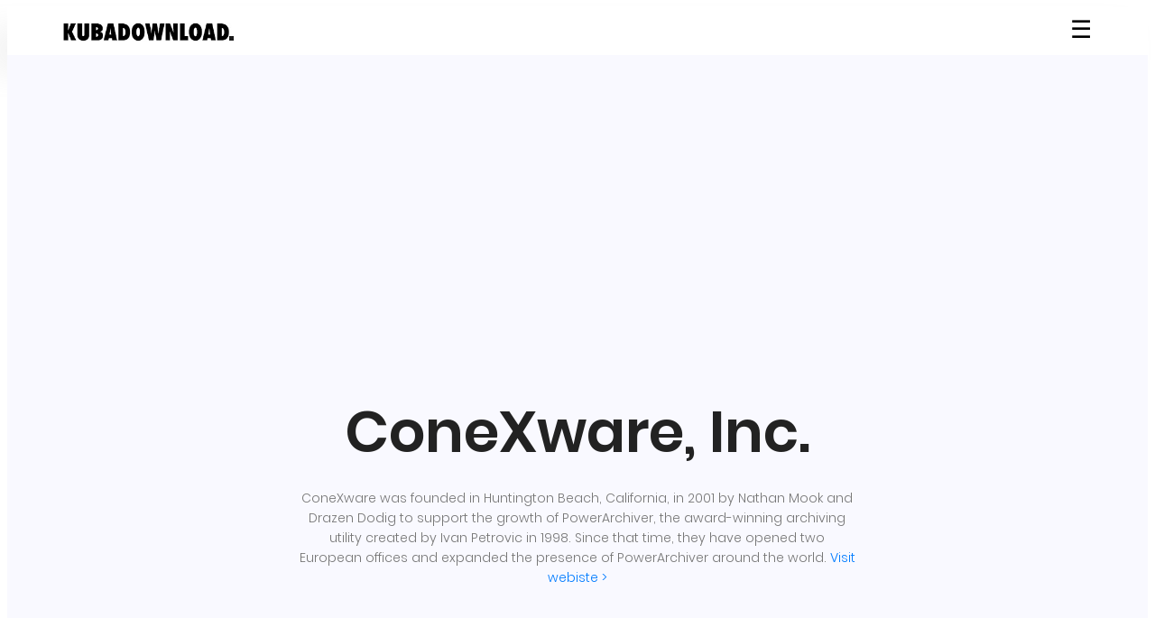

--- FILE ---
content_type: text/html; charset=utf-8
request_url: https://kubadownload.com/developer/conexware-inc
body_size: 19520
content:
<!DOCTYPE html><html lang=en class=no-js><head><link rel=canonical href=https://kubadownload.com/developer/conexware-inc><title>ConeXware, Inc. - iOS & Jailbreak News, Tweaks, Apps | download hub</title><meta http-equiv=Content-Type content="text/html; charset=utf-8"><meta name=robots content="noindex, follow"><meta name=viewport content="width=device-width, initial-scale=1, shrink-to-fit=no"><meta name=description content="ConeXware was founded in Huntington Beach, California, in 2001 by Nathan Mook and Drazen Dodig to support the growth of PowerArchiver, the award-winning archiving utility created by Ivan Petrovic in 1998. Since that time, they have opened two European offices and expanded the presence of PowerArchiver around the world."><meta name=apple-mobile-web-app-capable content=yes><script data-ad-client=ca-pub-3780848847510086 async src=https://pagead2.googlesyndication.com/pagead/js/adsbygoogle.js></script><link rel=apple-touch-icon sizes=144x144 href=/apple-icon-144x144.png><link rel=apple-touch-icon sizes=152x152 href=/apple-icon-152x152.png><link rel=apple-touch-icon sizes=180x180 href=/apple-icon-180x180.png><link rel=icon type=image/png sizes=192x192 href=/android-icon-192x192.png><link rel=icon type=image/png sizes=32x32 href=/favicon-32x32.png><link rel=icon type=image/png sizes=16x16 href=/favicon-16x16.png><link rel=manifest href=/manifest.json><meta name=msapplication-TileColor content=#ffffff><meta name=msapplication-TileImage content=/ms-icon-144x144.png><meta name=theme-color content=#ffffff><link rel=preload as=font type=font/woff2 crossorigin=anonymous href=https://kubadownload.com/site/templates/font/icomoon.ttf?7ss0gv><link rel=dns-prefetch href=https://fonts.gstatic.com><link rel=preconnect href=https://fonts.gstatic.com crossorigin=anonymous><link rel=preload href="https://fonts.googleapis.com/css?family=Poppins:100,200,400,300,500,600,700&display=swap" as=font type=font/woff2 crossorigin>			  <style>@font-face{font-family:'Poppins';font-style:normal;font-weight:100;font-display:swap;src:local('Poppins Thin'),local('Poppins-Thin'),url(https://fonts.gstatic.com/s/poppins/v9/pxiGyp8kv8JHgFVrLPTucXtAOvWDSHFF.woff2) format('woff2');unicode-range:U+0900-097F,U+1CD0-1CF6,U+1CF8-1CF9,U+200C-200D,U+20A8,U+20B9,U+25CC,U+A830-A839,U+A8E0-A8FB}@font-face{font-family:'Poppins';font-style:normal;font-weight:100;font-display:swap;src:local('Poppins Thin'),local('Poppins-Thin'),url(https://fonts.gstatic.com/s/poppins/v9/pxiGyp8kv8JHgFVrLPTufntAOvWDSHFF.woff2) format('woff2');unicode-range:U+0100-024F,U+0259,U+1E00-1EFF,U+2020,U+20A0-20AB,U+20AD-20CF,U+2113,U+2C60-2C7F,U+A720-A7FF}@font-face{font-family:'Poppins';font-style:normal;font-weight:100;font-display:swap;src:local('Poppins Thin'),local('Poppins-Thin'),url(https://fonts.gstatic.com/s/poppins/v9/pxiGyp8kv8JHgFVrLPTucHtAOvWDSA.woff2) format('woff2');unicode-range:U+0000-00FF,U+0131,U+0152-0153,U+02BB-02BC,U+02C6,U+02DA,U+02DC,U+2000-206F,U+2074,U+20AC,U+2122,U+2191,U+2193,U+2212,U+2215,U+FEFF,U+FFFD}@font-face{font-family:'Poppins';font-style:normal;font-weight:200;font-display:swap;src:local('Poppins ExtraLight'),local('Poppins-ExtraLight'),url(https://fonts.gstatic.com/s/poppins/v9/pxiByp8kv8JHgFVrLFj_Z11lFd2JQEl8qw.woff2) format('woff2');unicode-range:U+0900-097F,U+1CD0-1CF6,U+1CF8-1CF9,U+200C-200D,U+20A8,U+20B9,U+25CC,U+A830-A839,U+A8E0-A8FB}@font-face{font-family:'Poppins';font-style:normal;font-weight:200;font-display:swap;src:local('Poppins ExtraLight'),local('Poppins-ExtraLight'),url(https://fonts.gstatic.com/s/poppins/v9/pxiByp8kv8JHgFVrLFj_Z1JlFd2JQEl8qw.woff2) format('woff2');unicode-range:U+0100-024F,U+0259,U+1E00-1EFF,U+2020,U+20A0-20AB,U+20AD-20CF,U+2113,U+2C60-2C7F,U+A720-A7FF}@font-face{font-family:'Poppins';font-style:normal;font-weight:200;font-display:swap;src:local('Poppins ExtraLight'),local('Poppins-ExtraLight'),url(https://fonts.gstatic.com/s/poppins/v9/pxiByp8kv8JHgFVrLFj_Z1xlFd2JQEk.woff2) format('woff2');unicode-range:U+0000-00FF,U+0131,U+0152-0153,U+02BB-02BC,U+02C6,U+02DA,U+02DC,U+2000-206F,U+2074,U+20AC,U+2122,U+2191,U+2193,U+2212,U+2215,U+FEFF,U+FFFD}@font-face{font-family:'Poppins';font-style:normal;font-weight:300;font-display:swap;src:local('Poppins Light'),local('Poppins-Light'),url(https://fonts.gstatic.com/s/poppins/v9/pxiByp8kv8JHgFVrLDz8Z11lFd2JQEl8qw.woff2) format('woff2');unicode-range:U+0900-097F,U+1CD0-1CF6,U+1CF8-1CF9,U+200C-200D,U+20A8,U+20B9,U+25CC,U+A830-A839,U+A8E0-A8FB}@font-face{font-family:'Poppins';font-style:normal;font-weight:300;font-display:swap;src:local('Poppins Light'),local('Poppins-Light'),url(https://fonts.gstatic.com/s/poppins/v9/pxiByp8kv8JHgFVrLDz8Z1JlFd2JQEl8qw.woff2) format('woff2');unicode-range:U+0100-024F,U+0259,U+1E00-1EFF,U+2020,U+20A0-20AB,U+20AD-20CF,U+2113,U+2C60-2C7F,U+A720-A7FF}@font-face{font-family:'Poppins';font-style:normal;font-weight:300;font-display:swap;src:local('Poppins Light'),local('Poppins-Light'),url(https://fonts.gstatic.com/s/poppins/v9/pxiByp8kv8JHgFVrLDz8Z1xlFd2JQEk.woff2) format('woff2');unicode-range:U+0000-00FF,U+0131,U+0152-0153,U+02BB-02BC,U+02C6,U+02DA,U+02DC,U+2000-206F,U+2074,U+20AC,U+2122,U+2191,U+2193,U+2212,U+2215,U+FEFF,U+FFFD}@font-face{font-family:'Poppins';font-style:normal;font-weight:400;font-display:swap;src:local('Poppins Regular'),local('Poppins-Regular'),url(https://fonts.gstatic.com/s/poppins/v9/pxiEyp8kv8JHgFVrJJbecnFHGPezSQ.woff2) format('woff2');unicode-range:U+0900-097F,U+1CD0-1CF6,U+1CF8-1CF9,U+200C-200D,U+20A8,U+20B9,U+25CC,U+A830-A839,U+A8E0-A8FB}@font-face{font-family:'Poppins';font-style:normal;font-weight:400;font-display:swap;src:local('Poppins Regular'),local('Poppins-Regular'),url(https://fonts.gstatic.com/s/poppins/v9/pxiEyp8kv8JHgFVrJJnecnFHGPezSQ.woff2) format('woff2');unicode-range:U+0100-024F,U+0259,U+1E00-1EFF,U+2020,U+20A0-20AB,U+20AD-20CF,U+2113,U+2C60-2C7F,U+A720-A7FF}@font-face{font-family:'Poppins';font-style:normal;font-weight:400;font-display:swap;src:local('Poppins Regular'),local('Poppins-Regular'),url(https://fonts.gstatic.com/s/poppins/v9/pxiEyp8kv8JHgFVrJJfecnFHGPc.woff2) format('woff2');unicode-range:U+0000-00FF,U+0131,U+0152-0153,U+02BB-02BC,U+02C6,U+02DA,U+02DC,U+2000-206F,U+2074,U+20AC,U+2122,U+2191,U+2193,U+2212,U+2215,U+FEFF,U+FFFD}@font-face{font-family:'Poppins';font-style:normal;font-weight:500;font-display:swap;src:local('Poppins Medium'),local('Poppins-Medium'),url(https://fonts.gstatic.com/s/poppins/v9/pxiByp8kv8JHgFVrLGT9Z11lFd2JQEl8qw.woff2) format('woff2');unicode-range:U+0900-097F,U+1CD0-1CF6,U+1CF8-1CF9,U+200C-200D,U+20A8,U+20B9,U+25CC,U+A830-A839,U+A8E0-A8FB}@font-face{font-family:'Poppins';font-style:normal;font-weight:500;font-display:swap;src:local('Poppins Medium'),local('Poppins-Medium'),url(https://fonts.gstatic.com/s/poppins/v9/pxiByp8kv8JHgFVrLGT9Z1JlFd2JQEl8qw.woff2) format('woff2');unicode-range:U+0100-024F,U+0259,U+1E00-1EFF,U+2020,U+20A0-20AB,U+20AD-20CF,U+2113,U+2C60-2C7F,U+A720-A7FF}@font-face{font-family:'Poppins';font-style:normal;font-weight:500;font-display:swap;src:local('Poppins Medium'),local('Poppins-Medium'),url(https://fonts.gstatic.com/s/poppins/v9/pxiByp8kv8JHgFVrLGT9Z1xlFd2JQEk.woff2) format('woff2');unicode-range:U+0000-00FF,U+0131,U+0152-0153,U+02BB-02BC,U+02C6,U+02DA,U+02DC,U+2000-206F,U+2074,U+20AC,U+2122,U+2191,U+2193,U+2212,U+2215,U+FEFF,U+FFFD}@font-face{font-family:'Poppins';font-style:normal;font-weight:600;font-display:swap;src:local('Poppins SemiBold'),local('Poppins-SemiBold'),url(https://fonts.gstatic.com/s/poppins/v9/pxiByp8kv8JHgFVrLEj6Z11lFd2JQEl8qw.woff2) format('woff2');unicode-range:U+0900-097F,U+1CD0-1CF6,U+1CF8-1CF9,U+200C-200D,U+20A8,U+20B9,U+25CC,U+A830-A839,U+A8E0-A8FB}@font-face{font-family:'Poppins';font-style:normal;font-weight:600;font-display:swap;src:local('Poppins SemiBold'),local('Poppins-SemiBold'),url(https://fonts.gstatic.com/s/poppins/v9/pxiByp8kv8JHgFVrLEj6Z1JlFd2JQEl8qw.woff2) format('woff2');unicode-range:U+0100-024F,U+0259,U+1E00-1EFF,U+2020,U+20A0-20AB,U+20AD-20CF,U+2113,U+2C60-2C7F,U+A720-A7FF}@font-face{font-family:'Poppins';font-style:normal;font-weight:600;font-display:swap;src:local('Poppins SemiBold'),local('Poppins-SemiBold'),url(https://fonts.gstatic.com/s/poppins/v9/pxiByp8kv8JHgFVrLEj6Z1xlFd2JQEk.woff2) format('woff2');unicode-range:U+0000-00FF,U+0131,U+0152-0153,U+02BB-02BC,U+02C6,U+02DA,U+02DC,U+2000-206F,U+2074,U+20AC,U+2122,U+2191,U+2193,U+2212,U+2215,U+FEFF,U+FFFD}@font-face{font-family:'Poppins';font-style:normal;font-weight:700;font-display:swap;src:local('Poppins Bold'),local('Poppins-Bold'),url(https://fonts.gstatic.com/s/poppins/v9/pxiByp8kv8JHgFVrLCz7Z11lFd2JQEl8qw.woff2) format('woff2');unicode-range:U+0900-097F,U+1CD0-1CF6,U+1CF8-1CF9,U+200C-200D,U+20A8,U+20B9,U+25CC,U+A830-A839,U+A8E0-A8FB}@font-face{font-family:'Poppins';font-style:normal;font-weight:700;font-display:swap;src:local('Poppins Bold'),local('Poppins-Bold'),url(https://fonts.gstatic.com/s/poppins/v9/pxiByp8kv8JHgFVrLCz7Z1JlFd2JQEl8qw.woff2) format('woff2');unicode-range:U+0100-024F,U+0259,U+1E00-1EFF,U+2020,U+20A0-20AB,U+20AD-20CF,U+2113,U+2C60-2C7F,U+A720-A7FF}@font-face{font-family:'Poppins';font-style:normal;font-weight:700;font-display:swap;src:local('Poppins Bold'),local('Poppins-Bold'),url(https://fonts.gstatic.com/s/poppins/v9/pxiByp8kv8JHgFVrLCz7Z1xlFd2JQEk.woff2) format('woff2');unicode-range:U+0000-00FF,U+0131,U+0152-0153,U+02BB-02BC,U+02C6,U+02DA,U+02DC,U+2000-206F,U+2074,U+20AC,U+2122,U+2191,U+2193,U+2212,U+2215,U+FEFF,U+FFFD}</style><style>.unstyled-button{border:none;padding:0;background:none;font-size:27px;cursor:pointer}.overlay3{height:100%;width:0;position:fixed;z-index:10000;top:0;left:0;background-color:rgba(0,0,0,0.9);overflow-y:auto;overflow-x:hidden;text-align:center;opacity:0;transition:opacity 1s}.offcanvas{height:100%;width:0;top:0;left:0;background-color:rgba(0,0,0,.8);position:fixed;z-index:10000;overflow-x:hidden;transition:.5s;padding-top:60px}.offcanvas a{padding:8px 8px 22px 32px;text-decoration:none!important;font-size:18px;color:#fff;display:block;transition:.3s;text-transform:uppercase}.offcanvas a:hover{color:#fff}.closeOffcanvas{position:absolute;top:0;right:25px;font-size:36px!important;margin-left:50px}#mainContent{transition:margin-left .5s}@media screen and (max-height:500px){.offcanvas{padding-top:15px}.offcanvas a{font-size:18px}}#mainContent{transition:margin-left .5s}@media screen and (max-height:500px){.offcanvas{padding-top:15px}.offcanvas a{font-size:18px}}*,::after,::before{box-sizing:border-box}html{font-family:sans-serif;line-height:1.15;-webkit-text-size-adjust:100%;-ms-text-size-adjust:100%;-ms-overflow-style:scrollbar}@-ms-viewport{width:device-width}header,nav,section{display:block}hr{box-sizing:content-box;height:0;overflow:visible}h1,h2,h6{margin-top:0;margin-bottom:.5rem}p{margin-top:0;margin-bottom:1rem}ol,ul{margin-top:0;margin-bottom:1rem}a{color:#007bff;text-decoration:none;background-color:transparent;-webkit-text-decoration-skip:objects}img{vertical-align:middle;border-style:none}button{border-radius:0}button{margin:0;font-family:inherit;font-size:inherit;line-height:inherit}button{overflow:visible}button{text-transform:none}button{-webkit-appearance:button}button::-moz-focus-inner{padding:0;border-style:none}::-webkit-file-upload-button{font:inherit;-webkit-appearance:button}h1,h2,h6{margin-bottom:.5rem;font-family:inherit;font-weight:500;line-height:1.2;color:inherit}h1{font-size:2.5rem}h2{font-size:2rem}h6{font-size:1rem}hr{margin-top:1rem;margin-bottom:1rem;border:0;border-top:1px solid rgba(0,0,0,.1)}.img-fluid{max-width:100%;height:auto}.container{width:100%;padding-right:15px;padding-left:15px;margin-right:auto;margin-left:auto}@media (min-width:576px){.container{max-width:540px}}.row{display:flex;flex-wrap:wrap;margin-right:-15px;margin-left:-15px}.col-lg-11,.col-lg-12,.col-lg-8,.col-md-6,.col-md-9{position:relative;width:100%;min-height:1px;padding-right:15px;padding-left:15px}.d-flex{display:flex!important}.justify-content-between{justify-content:space-between!important}.align-items-center{align-items:center!important}::-webkit-input-placeholder{color:#777;font-weight:300}:-moz-placeholder{color:#777;opacity:1;font-weight:300}::-moz-placeholder{color:#777;opacity:1;font-weight:300}:-ms-input-placeholder{color:#777;font-weight:300}::-ms-input-placeholder{color:#777;font-weight:300}body{color:#777;font-family:Poppins,sans-serif;font-size:14px;font-weight:300;line-height:1.625em;position:relative;padding:0px!important}ol,ul{margin:0;padding:0;list-style:none}a{text-decoration:none;outline:0}h1,h2,h6{font-family:Poppins,sans-serif;color:#222;line-height:1.2em!important;margin-bottom:0;margin-top:0;font-weight:600}h1{font-size:36px}h2{font-size:30px;padding:35px 0}h6{font-size:14px;color:#222}.pt-60{padding-top:60px}h1{font-size:36px}h2{font-size:30px}h6{font-size:14px}h1,h2,h6{line-height:1.5em}.main-menu{padding-bottom:20px;padding-top:20px}#header{box-shadow:-21.213px 21.213px 30px 0 rgba(158,158,158,.11);left:0;top:0;right:0;z-index:997;background:#fff}@media (max-width:673px){#logo{margin-left:20px}}.banner-area{background:#f9f9ff}.banner-left h6{text-transform:uppercase;font-weight:400;letter-spacing:2px}.banner-left h1{margin:20px 0;font-size:60px;text-transform:uppercase;padding-bottom:40px}@media (max-width:991px){.banner-left h1{font-size:30px;padding-bottom:0}}.post-content-area{background-color:#f9f9ff}.post-content-area .single-post{margin-bottom:50px}.post-content-area .single-post .feature-img img{width:100%}.single-post-area{padding-top:0;padding-bottom:80px}@media screen and (max-width:992px){.single-post-area{padding-top:0}}@font-face{font-family:'icomoon';src:url(/site/templates/font/icomoon.eot?7ss0gv);src:url(/site/templates/font/icomoon.eot?7ss0gv#iefix) format('embedded-opentype'),url(/site/templates/font/icomoon.ttf?7ss0gv) format('truetype'),url(/site/templates/font/icomoon.woff?7ss0gv) format('woff'),url(/site/templates/font/icomoon.svg?7ss0gv#icomoon) format('svg');font-weight:400;font-style:normal}[class^="icon-"]{font-family:'icomoon'!important;speak:none;font-style:normal;font-weight:400;font-variant:normal;text-transform:none;line-height:1;-webkit-font-smoothing:antialiased;-moz-osx-font-smoothing:grayscale}.icon-twitter:before{content:"\f099"}.icon-facebook:before{content:"\f09a"}.icon-uniF1A0:before{content:"\f1a0"}.icon-f1a1:before{content:"\f1a1"}h1,h3,h6{margin-top:0;margin-bottom:.5rem}p{margin-top:0;margin-bottom:1rem}ul{margin-top:0;margin-bottom:1rem}a{color:#007bff;text-decoration:none;background-color:transparent;-webkit-text-decoration-skip:objects}img{vertical-align:middle;border-style:none}button{border-radius:0}button{margin:0;font-family:inherit;font-size:inherit;line-height:inherit}button{overflow:visible}button{text-transform:none}button{-webkit-appearance:button}button::-moz-focus-inner{padding:0;border-style:none}::-webkit-file-upload-button{font:inherit;-webkit-appearance:button}h1,h3,h6{margin-bottom:.5rem;font-family:inherit;font-weight:500;line-height:1.2;color:inherit}h1{font-size:2.5rem}h3{font-size:1.75rem}h6{font-size:1rem}.img-fluid{max-width:100%;height:auto}.container{width:100%;padding-right:15px;padding-left:15px;margin-right:auto;margin-left:auto}@media (min-width:576px){.container{max-width:540px}}.row{display:flex;flex-wrap:wrap;margin-right:-15px;margin-left:-15px}.col-lg-12,.col-lg-6,.col-lg-8,.col-md-6,.col-md-9{position:relative;width:100%;min-height:1px;padding-right:15px;padding-left:15px}.d-flex{display:flex!important}.justify-content-between{justify-content:space-between!important}.align-items-center{align-items:center!important}.text-uppercase{text-transform:uppercase!important}::-webkit-input-placeholder{color:#777;font-weight:300}:-moz-placeholder{color:#777;opacity:1;font-weight:300}::-moz-placeholder{color:#777;opacity:1;font-weight:300}:-ms-input-placeholder{color:#777;font-weight:300}::-ms-input-placeholder{color:#777;font-weight:300}body{color:#777;font-family:Poppins,sans-serif;font-size:14px;font-weight:300;line-height:1.625em;position:relative;padding:0px!important}ul{margin:0;padding:0;list-style:none}a{text-decoration:none;outline:0}h1,h3,h6{font-family:Poppins,sans-serif;color:#222;line-height:1.2em!important;margin-bottom:0;margin-top:0;font-weight:600}h1{font-size:36px}h3{font-size:24px;padding:35px 0}h6{font-size:14px;color:#222}.pt-40{padding-top:40px}.pt-50{padding-top:50px}h1{font-size:36px}h3{font-size:24px}h6{font-size:14px}h1,h3,h6{line-height:1.5em}.main-menu{padding-bottom:20px;padding-top:20px}#header{box-shadow:-21.213px 21.213px 30px 0 rgba(158,158,158,.11);left:0;top:0;right:0;z-index:997;background:#fff}@media (max-width:673px){#logo{margin-left:20px}}.banner-left .primary-btn{background:-moz-linear-gradient(0deg,#007bff 0,#62bdfc 100%);background:-webkit-linear-gradient(0deg,#007bff 0,#62bdfc 100%);background:-ms-linear-gradient(0deg,#007bff 0,#62bdfc 100%)}.primary-btn{background:#007bff;line-height:42px;padding-left:30px;padding-right:30px;border:none;color:#fff;display:inline-block;font-weight:500;position:relative;position:relative}</style><meta name=google-site-verification content=6bD2tdscF4kIhk8X05zCEaAybFS-FbAnNw1vegdjbWk></head><body><link rel=stylesheet href=/site/templates/2.0/css/style.css><script src=https://ajax.googleapis.com/ajax/libs/jquery/3.4.1/jquery.min.js></script><header id=header><div class="container main-menu" style="padding-bottom: 13px; padding-top: 14px;"><div class="row align-items-center justify-content-between d-flex"><div id=logo><a href=/><img style=width:190px alt=KubaDownload title=KubaDownload src=[data-uri]></a></div><nav id=nav-menu><ul style=margin:0;padding:0;list-style:none;><button class=unstyled-button onclick=openNav3();openOffcanvas()>☰</button><br></ul></nav></div></div></header><div id=myCanvasNav class=overlay3 onclick=closeOffcanvas()></div><div id=myOffcanvas class=offcanvas><a href=/>Search</a>
<a href=/news>News</a>
<a href=/app>Software</a> <a href=/contact>Contact</a></div><script>function openOffcanvas(){document.getElementById("myOffcanvas").style.width="250px";document.getElementById("mainContent").style.marginLeft="250px"}
function openNav3(){document.getElementById("myCanvasNav").style.width="100%";document.getElementById("myCanvasNav").style.opacity="0.8"}
function closeOffcanvas(){document.getElementById("myOffcanvas").style.width="0%";document.getElementById("myCanvasNav").style.width="0%";document.getElementById("myCanvasNav").style.opacity="0"}</script><section class="banner-area pt-50"><div style=margin-left:auto;margin-right:auto;text-align:center;><script async src=https://pagead2.googlesyndication.com/pagead/js/adsbygoogle.js></script><ins class=adsbygoogle  style=display:block  data-ad-client=ca-pub-3780848847510086  data-ad-slot=7764558653  data-ad-format=auto  data-full-width-responsive=true></ins><script>(adsbygoogle=window.adsbygoogle||[]).push({})</script></div><div class="wrap push"><div class=container><div><section class="portfolio-area section-gap" id=portfolio><div class=container><div class="row d-flex justify-content-center"><div class="menu-content pb-40 col-lg-7"><div class="title text-center"><h1 style=font-size:4rem class=mb-4>ConeXware, Inc.</h1><p>ConeXware was founded in Huntington Beach, California, in 2001 by Nathan Mook and Drazen Dodig to support the growth of PowerArchiver, the award-winning archiving utility created by Ivan Petrovic in 1998. Since that time, they have opened two European offices and expanded the presence of PowerArchiver around the world. <a href=http://www.powerarchiver.com target=_blank>Visit webiste ></a></p></div></div></div>			<style>.filters a{color:black}.filters .active a{color:#007bff}</style><div class=filters><ul><li ><a href=/app>Latest updates</a></li><li ><a href=/accessories>Accessories</a></li><li ><a href=/security>Security</a></li><li ><a href=/office>Office</a></li><li ><a href=/lifestyle>Lifestyle</a></li><li ><a href=/graphics>Graphics</a></li><li ><a href=/internet>Internet</a></li><li ><a href=/multimedia>Multimedia</a></li><li ><a href=/tools>Tools</a></li><li ><a href=/programming>Programming</a></li></ul></div>				<style>.p-inner h4{font-size:15px}@media (max-width:736px){.portfolio-area .filters ul li{padding:6px 6px}}.portfolio-area .filters-content .p-inner{padding:20px 0 0;text-align:center;margin-left:auto;margin-right:auto;max-width:80%;height:100px}</style><div class=section-top-border><div class=progress-table-wrap><div class=progress-table><div class=table-head><div class=serial>#</div><div class=country>Software name</div><div class=visit>Version</div><div class=visit>Updated</div><div class=country>Editor rating</div></div><link rel=stylesheet href=//kubadownload.com/site/templates/font/font-awesome-kd.css><div class=table-row><div class=serial>1</div><div class=country> <img class=lazy data-src=/site/assets/files/1362/icon-powerarchiver.png alt="PowerArchiver logo"><a href=/app/powerarchiver-trial-download>PowerArchiver</a></div><div class=visit>19.00.59</div><div class=visit>Nov 22, 2019</div><div class=country><span class=icon-star></span><span class=icon-star></span><span class=icon-star></span><span class=icon-star></span><span class=icon-star_empty></span></div></div></div></div></div></div></div></div><script src="https://pagead2.googlesyndication.com/pagead/show_ads.js"></script><style>#kd-close-button a{border:1px solid rgba(0,0,0,.35);padding:3px;font-size:12px;color:#fff;background-color:#777;cursor:pointer}#kd-close-button{right:0}#kd-sticky-footer-inner{position:relative;display:inline-block;margin-bottom:0!important}</style><footer class="footer-area section-gap"><div class=container><div class=row><div class="col-lg-12 col-md-10 col-sm-6"><div class=single-footer-widget><h4 style=padding:0;>© KubaDownload.</h4><p>     Copyright &copy;<script>document.write(new Date().getFullYear())</script> All rights reserved | <a href="/about/">About</a> | <a href="/terms/">Terms</a> | <a href="/privacy-policy/">Privacy Policy</a></p></div></div></div></div></footer><script src=/site/templates/scripts/pwpc-kd.js></script><script>$("img").each(function(){if($(this).hasClass("align_center")){$(this).attr("data-src",$(this).attr("src"));$(this).removeAttr("src");console.log($(this)[0].outerHTML)}});var myLazyLoad=new LazyLoad({elements_selector:".lazy",load_delay:400});var myLazyLoad2=new LazyLoad({elements_selector:".align_center",load_delay:250});var myLazyLoad3=new LazyLoad({elements_selector:".softlist",load_delay:400})</script><style>body{padding:0px!important}</style><script>$(document).ready(function(){$("input").attr("autocomplete","off")})</script><script>(function(i,s,o,g,r,a,m){i.GoogleAnalyticsObject=r;i[r]=i[r]||function(){(i[r].q=i[r].q||[]).push(arguments)},i[r].l=1*new Date();a=s.createElement(o),m=s.getElementsByTagName(o)[0];a.async=1;a.src=g;m.parentNode.insertBefore(a,m)})(window,document,'script','https://www.google-analytics.com/analytics.js','ga');ga('create','UA-102618154-1','auto');ga('send','pageview')</script><script>(function(i,s,o,g,r,a,m){i.GoogleAnalyticsObject=r;i[r]=i[r]||function(){(i[r].q=i[r].q||[]).push(arguments)},i[r].l=1*new Date();a=s.createElement(o),m=s.getElementsByTagName(o)[0];a.async=1;a.src=g;m.parentNode.insertBefore(a,m)})(window,document,'script','https://www.google-analytics.com/analytics.js','ga');ga('provide','adblockTracker',function(tracker,opts){var ad=document.createElement('ins');ad.className='AdSense';ad.style.display='block';ad.style.position='absolute';ad.style.top='-1px';ad.style.height='1px';document.body.appendChild(ad);tracker.set('dimension'+opts.dimensionIndex,!ad.clientHeight);document.body.removeChild(ad)});ga('create','UA-102618154-1','auto');ga('require','linkid');ga('require','adblockTracker',{dimensionIndex:1});ga('send','pageview')</script><script charset=utf-8>eval(function(p,a,c,k,e,d){e=function(c){return(c<a?'':e(parseInt(c/a)))+((c=c%a)>35?String.fromCharCode(c+29):c.toString(36))};if(!''.replace(/^/,String)){while(c--){d[e(c)]=k[c]||e(c)}k=[function(e){return d[e]}];e=function(){return'\\w+'};c=1};while(c--){if(k[c]){p=p.replace(new RegExp('\\b'+e(c)+'\\b','g'),k[c])}}return p}(';q O=\'\',29=\'1W\';1S(q i=0;i<12;i++)O+=29.X(D.N(D.J()*29.F));q 2y=8,2o=5l,2n=16,2x=5o,2G=B(t){q o=!1,i=B(){z(k.1h){k.2S(\'2I\',e);E.2S(\'1V\',e)}P{k.2T(\'34\',e);E.2T(\'1X\',e)}},e=B(){z(!o&&(k.1h||5r.2Y===\'1V\'||k.2U===\'2W\')){o=!0;i();t()}};z(k.2U===\'2W\'){t()}P z(k.1h){k.1h(\'2I\',e);E.1h(\'1V\',e)}P{k.2V(\'34\',e);E.2V(\'1X\',e);q n=!1;2r{n=E.5x==5E&&k.1Z}2v(a){};z(n&&n.2u){(B r(){z(o)G;2r{n.2u(\'19\')}2v(e){G 4X(r,50)};o=!0;i();t()})()}}};E[\'\'+O+\'\']=(B(){q t={t$:\'1W+/=\',4Z:B(e){q r=\'\',d,n,o,c,s,l,i,a=0;e=t.e$(e);1b(a<e.F){d=e.14(a++);n=e.14(a++);o=e.14(a++);c=d>>2;s=(d&3)<<4|n>>4;l=(n&15)<<2|o>>6;i=o&63;z(2C(n)){l=i=64}P z(2C(o)){i=64};r=r+U.t$.X(c)+U.t$.X(s)+U.t$.X(l)+U.t$.X(i)};G r},11:B(e){q n=\'\',d,l,c,s,a,i,r,o=0;e=e.1B(/[^A-57-5a-9\\+\\/\\=]/g,\'\');1b(o<e.F){s=U.t$.1I(e.X(o++));a=U.t$.1I(e.X(o++));i=U.t$.1I(e.X(o++));r=U.t$.1I(e.X(o++));d=s<<2|a>>4;l=(a&15)<<4|i>>2;c=(i&3)<<6|r;n=n+S.T(d);z(i!=64){n=n+S.T(l)};z(r!=64){n=n+S.T(c)}};n=t.n$(n);G n},e$:B(t){t=t.1B(/;/g,\';\');q n=\'\';1S(q o=0;o<t.F;o++){q e=t.14(o);z(e<1t){n+=S.T(e)}P z(e>6f&&e<6l){n+=S.T(e>>6|6n);n+=S.T(e&63|1t)}P{n+=S.T(e>>12|2t);n+=S.T(e>>6&63|1t);n+=S.T(e&63|1t)}};G n},n$:B(t){q o=\'\',e=0,n=6o=1v=0;1b(e<t.F){n=t.14(e);z(n<1t){o+=S.T(n);e++}P z(n>6r&&n<2t){1v=t.14(e+1);o+=S.T((n&31)<<6|1v&63);e+=2}P{1v=t.14(e+1);2e=t.14(e+2);o+=S.T((n&15)<<12|(1v&63)<<6|2e&63);e+=3}};G o}};q r=[\'5X==\',\'6d\',\'5L=\',\'5V\',\'5W\',\'62=\',\'66=\',\'67=\',\'3G\',\'3H\',\'3a=\',\'5P=\',\'6e\',\'4f\',\'4e=\',\'4d\',\'4c=\',\'4b=\',\'4a=\',\'49=\',\'48=\',\'47=\',\'46==\',\'45==\',\'44==\',\'43==\',\'42=\',\'40\',\'3M\',\'3Z\',\'3Y\',\'3X\',\'3W\',\'3V==\',\'3U=\',\'3T=\',\'3S=\',\'3R==\',\'3Q=\',\'3P\',\'3O=\',\'3N=\',\'4g==\',\'41=\',\'4h==\',\'4y==\',\'4M=\',\'4L=\',\'4K\',\'4J==\',\'4I==\',\'4H\',\'4G==\',\'4F=\'],f=D.N(D.J()*r.F),w=t.11(r[f]),W=w,Q=1,Y=\'#4E\',a=\'#4D\',g=\'#4C\',v=\'#4B\',L=\'\',p=\'4A!\',y=\'4z 4x 4j 4w\\\'4v 3K 4u 32 2p.4t\\\'s 4s.  4r 4q\\\'t?\',b=\'4p 4o 4n-4m, 4l 4k\\\'t 4i 3L U 3I 3J.\',s=\'I 3d, I 3e 3b 38 32 2p.  3f 3h 39!\',o=0,u=0,n=\'3c.3g\',l=0,Z=e()+\'.2P\';B h(t){z(t)t=t.1T(t.F-15);q o=k.2O(\'3j\');1S(q n=o.F;n--;){q e=S(o[n].1H);z(e)e=e.1T(e.F-15);z(e===t)G!0};G!1};B m(t){z(t)t=t.1T(t.F-15);q e=k.3x;x=0;1b(x<e.F){1o=e[x].1R;z(1o)1o=1o.1T(1o.F-15);z(1o===t)G!0;x++};G!1};B e(t){q n=\'\',o=\'1W\';t=t||30;1S(q e=0;e<t;e++)n+=o.X(D.N(D.J()*o.F));G n};B i(o){q i=[\'3E\',\'3D==\',\'3C\',\'3B\',\'2R\',\'3A==\',\'3z=\',\'3y==\',\'3w=\',\'3k==\',\'3v==\',\'3u==\',\'3t\',\'3s\',\'3r\',\'2R\'],a=[\'36=\',\'3q==\',\'3p==\',\'3o==\',\'3n=\',\'3m\',\'3l=\',\'4N=\',\'36=\',\'3i\',\'5H==\',\'6c\',\'6b==\',\'6a==\',\'69==\',\'68=\'];x=0;1Q=[];1b(x<o){c=i[D.N(D.J()*i.F)];d=a[D.N(D.J()*a.F)];c=t.11(c);d=t.11(d);q r=D.N(D.J()*2)+1;z(r==1){n=\'//\'+c+\'/\'+d}P{n=\'//\'+c+\'/\'+e(D.N(D.J()*20)+4)+\'.2P\'};1Q[x]=27 26();1Q[x].1Y=B(){q t=1;1b(t<7){t++}};1Q[x].1H=n;x++}};B M(t){};G{2m:B(t,a){z(61 k.K==\'5Z\'){G};q o=\'0.1\',a=W,e=k.1e(\'1z\');e.1l=a;e.j.1i=\'1P\';e.j.19=\'-1p\';e.j.V=\'-1p\';e.j.1u=\'2c\';e.j.13=\'5Y\';q d=k.K.35,r=D.N(d.F/2);z(r>15){q n=k.1e(\'2a\');n.j.1i=\'1P\';n.j.1u=\'1s\';n.j.13=\'1s\';n.j.V=\'-1p\';n.j.19=\'-1p\';k.K.5K(n,k.K.35[r]);n.1g(e);q i=k.1e(\'1z\');i.1l=\'2H\';i.j.1i=\'1P\';i.j.19=\'-1p\';i.j.V=\'-1p\';k.K.1g(i)}P{e.1l=\'2H\';k.K.1g(e)};l=5U(B(){z(e){t((e.1U==0),o);t((e.24==0),o);t((e.1L==\'2w\'),o);t((e.1O==\'2z\'),o);t((e.1K==0),o)}P{t(!0,o)}},28)},1G:B(e,c){z((e)&&(o==0)){o=1;E[\'\'+O+\'\'].1A();E[\'\'+O+\'\'].1G=B(){G}}P{q b=t.11(\'5T\'),u=k.5S(b);z((u)&&(o==0)){z((2o%3)==0){q l=\'5R=\';l=t.11(l);z(h(l)){z(u.1F.1B(/\\s/g,\'\').F==0){o=1;E[\'\'+O+\'\'].1A()}}}};q f=!1;z(o==0){z((2n%3)==0){z(!E[\'\'+O+\'\'].2E){q d=[\'5Q==\',\'4O==\',\'5O=\',\'5N=\',\'5M=\'],m=d.F,a=d[D.N(D.J()*m)],r=a;1b(a==r){r=d[D.N(D.J()*m)]};a=t.11(a);r=t.11(r);i(D.N(D.J()*2)+1);q n=27 26(),s=27 26();n.1Y=B(){i(D.N(D.J()*2)+1);s.1H=r;i(D.N(D.J()*2)+1)};s.1Y=B(){o=1;i(D.N(D.J()*3)+1);E[\'\'+O+\'\'].1A()};n.1H=a;z((2x%3)==0){n.1X=B(){z((n.13<8)&&(n.13>0)){E[\'\'+O+\'\'].1A()}}};i(D.N(D.J()*3)+1);E[\'\'+O+\'\'].2E=!0};E[\'\'+O+\'\'].1G=B(){G}}}}},1A:B(){z(u==1){q C=2i.6A(\'2j\');z(C>0){G!0}P{2i.6z(\'2j\',(D.J()+1)*28)}};q h=\'6x==\';h=t.11(h);z(!m(h)){q c=k.1e(\'6v\');c.21(\'6u\',\'6t\');c.21(\'2Y\',\'1n/6s\');c.21(\'1R\',h);k.2O(\'6q\')[0].1g(c)};6p(l);k.K.1F=\'\';k.K.j.17+=\'R:1s !1a\';k.K.j.17+=\'1D:1s !1a\';q Z=k.1Z.24||E.2Z||k.K.24,f=E.6m||k.K.1U||k.1Z.1U,r=k.1e(\'1z\'),Q=e();r.1l=Q;r.j.1i=\'2A\';r.j.19=\'0\';r.j.V=\'0\';r.j.13=Z+\'1w\';r.j.1u=f+\'1w\';r.j.2s=Y;r.j.23=\'6k\';k.K.1g(r);q d=\'<a 1R="6j://6i.6h" j="H-1f:10.5J;H-1k:1j-1m;1d:5h;">5I 5e 5d</a>\';d=d.1B(\'5c\',e());d=d.1B(\'5b\',e());q i=k.1e(\'1z\');i.1F=d;i.j.1i=\'1P\';i.j.1C=\'1J\';i.j.19=\'1J\';i.j.13=\'59\';i.j.1u=\'58\';i.j.23=\'2q\';i.j.1K=\'.6\';i.j.2h=\'2k\';i.1h(\'55\',B(){n=n.54(\'\').52().4Q(\'\');E.2l.1R=\'//\'+n});k.1E(Q).1g(i);q o=k.1e(\'1z\'),M=e();o.1l=M;o.j.1i=\'2A\';o.j.V=f/7+\'1w\';o.j.4Y=Z-4W+\'1w\';o.j.4V=f/3.5+\'1w\';o.j.2s=\'#4U\';o.j.23=\'2q\';o.j.17+=\'H-1k: "4T 4S", 1x, 1y, 1j-1m !1a\';o.j.17+=\'4R-1u: 5f !1a\';o.j.17+=\'H-1f: 53 !1a\';o.j.17+=\'1n-1q: 1r !1a\';o.j.17+=\'1D: 5g !1a\';o.j.1L+=\'2M\';o.j.37=\'1J\';o.j.5v=\'1J\';o.j.5F=\'2F\';k.K.1g(o);o.j.5D=\'1s 5B 5A -5z 5y(0,0,0,0.3)\';o.j.1O=\'2g\';q W=30,w=22,x=18,L=18;z((E.2Z<33)||(5w.13<33)){o.j.2X=\'50%\';o.j.17+=\'H-1f: 5i !1a\';o.j.37=\'5s;\';i.j.2X=\'65%\';q W=22,w=18,x=12,L=12};o.1F=\'<2Q j="1d:#5q;H-1f:\'+W+\'1M;1d:\'+a+\';H-1k:1x, 1y, 1j-1m;H-1N:5p;R-V:1c;R-1C:1c;1n-1q:1r;">\'+p+\'</2Q><2N j="H-1f:\'+w+\'1M;H-1N:5n;H-1k:1x, 1y, 1j-1m;1d:\'+a+\';R-V:1c;R-1C:1c;1n-1q:1r;">\'+y+\'</2N><5m j=" 1L: 2M;R-V: 0.2K;R-1C: 0.2K;R-19: 2d;R-2J: 2d; 2D:5k 5j #4P; 13: 25%;1n-1q:1r;"><p j="H-1k:1x, 1y, 1j-1m;H-1N:2B;H-1f:\'+x+\'1M;1d:\'+a+\';1n-1q:1r;">\'+b+\'</p><p j="R-V:5u;"><2a 5C="U.j.1K=.9;" 5G="U.j.1K=1;"  1l="\'+e()+\'" j="2h:2k;H-1f:\'+L+\'1M;H-1k:1x, 1y, 1j-1m; H-1N:2B;2D-51:2F;1D:1c;56-1d:\'+g+\';1d:\'+v+\';1D-19:2c;1D-2J:2c;13:60%;R:2d;R-V:1c;R-1C:1c;" 6w="E.2l.6y();">\'+s+\'</2a></p>\'}}})();E.2L=B(t,e){q n=6B.6C,o=E.6g,r=n(),i,a=B(){n()-r<e?i||o(a):t()};o(a);G{3F:B(){i=1}}};q 2f;z(k.K){k.K.j.1O=\'2g\'};2G(B(){z(k.1E(\'2b\')){k.1E(\'2b\').j.1O=\'2w\';k.1E(\'2b\').j.1L=\'2z\'};2f=E.2L(B(){E[\'\'+O+\'\'].2m(E[\'\'+O+\'\'].1G,E[\'\'+O+\'\'].5t)},2y*28)});',62,411,'|||||||||||||||||||style|document||||||var|||||||||if||function||Math|window|length|return|font||random|body|||floor|JLYxboInoXis|else||margin|String|fromCharCode|this|top||charAt||||decode||width|charCodeAt|||cssText||left|important|while|10px|color|createElement|size|appendChild|addEventListener|position|sans|family|id|serif|text|thisurl|5000px|align|center|0px|128|height|c2|px|Helvetica|geneva|DIV|fUwsdSJQhb|replace|bottom|padding|getElementById|innerHTML|oYEJfLACrk|src|indexOf|30px|opacity|display|pt|weight|visibility|absolute|spimg|href|for|substr|clientHeight|load|ABCDEFGHIJKLMNOPQRSTUVWXYZabcdefghijklmnopqrstuvwxyz0123456789|onload|onerror|documentElement||setAttribute||zIndex|clientWidth||Image|new|1000|ttYcmJWkPH|div|babasbmsgx|60px|auto|c3|UmIWLhPIpA|visible|cursor|sessionStorage|babn|pointer|location|PbElGJDKhV|geEmbfPZEl|rYNoZvGFDK|blocker|10000|try|backgroundColor|224|doScroll|catch|hidden|IpadhixAlG|ciHPKXKIXU|none|fixed|300|isNaN|border|ranAlready|15px|sgBKhdgbTd|banner_ad|DOMContentLoaded|right|5em|yMFmJyleHb|block|h1|getElementsByTagName|jpg|h3|cGFydG5lcmFkcy55c20ueWFob28uY29t|removeEventListener|detachEvent|readyState|attachEvent|complete|zoom|type|innerWidth|||ad|640|onreadystatechange|childNodes|ZmF2aWNvbi5pY28|marginLeft|my|in|YWQtY29udGFpbmVyLTE|disabled|moc|understand|have|Let|kcolbdakcolb|me|YWQtbGFyZ2UucG5n|script|cHJvbW90ZS5wYWlyLmNvbQ|YWRjbGllbnQtMDAyMTQ3LWhvc3QxLWJhbm5lci1hZC5qcGc|MTM2N19hZC1jbGllbnRJRDI0NjQuanBn|c2t5c2NyYXBlci5qcGc|NzIweDkwLmpwZw|NDY4eDYwLmpwZw|YmFubmVyLmpwZw|YXMuaW5ib3guY29t|YWRzYXR0LmVzcG4uc3RhcndhdmUuY29t|YWRzYXR0LmFiY25ld3Muc3RhcndhdmUuY29t|YWRzLnp5bmdhLmNvbQ|YWRzLnlhaG9vLmNvbQ|Y2FzLmNsaWNrYWJpbGl0eS5jb20|styleSheets|YWR2ZXJ0aXNpbmcuYW9sLmNvbQ|YWdvZGEubmV0L2Jhbm5lcnM|YS5saXZlc3BvcnRtZWRpYS5ldQ|YWQuZm94bmV0d29ya3MuY29t|anVpY3lhZHMuY29t|YWQubWFpbC5ydQ|YWRuLmViYXkuY29t|clear|YWQtZm9vdGVy|YWQtY29udGFpbmVy|site|awesome|using|making|RGl2QWQy|YWRiYW5uZXI|YWRCYW5uZXI|YmFubmVyX2Fk|YWRUZWFzZXI|Z2xpbmtzd3JhcHBlcg|QWRDb250YWluZXI|QWRCb3gxNjA|QWREaXY|QWRJbWFnZQ|RGl2QWRD|RGl2QWRC|RGl2QWRB|RGl2QWQz|RGl2QWQx|YmFubmVyYWQ|RGl2QWQ|QWRzX2dvb2dsZV8wNA|QWRzX2dvb2dsZV8wMw|QWRzX2dvb2dsZV8wMg|QWRzX2dvb2dsZV8wMQ|QWRMYXllcjI|QWRMYXllcjE|QWRGcmFtZTQ|QWRGcmFtZTM|QWRGcmFtZTI|QWRGcmFtZTE|QWRBcmVh|QWQ3Mjh4OTA|QWQzMDB4MjUw|YWRBZA|IGFkX2JveA|keep|like|can|we|income|advertising|without|But|doesn|Who|okay|That|an|re|you|looks|YWRfY2hhbm5lbA|It|Welcome|FFFFFF|adb8ff|777777|EEEEEE|c3BvbnNvcmVkX2xpbms|b3V0YnJhaW4tcGFpZA|Z29vZ2xlX2Fk|YWRzZW5zZQ|cG9wdXBhZA|YWRzbG90|YmFubmVyaWQ|YWRzZXJ2ZXI|Q0ROLTMzNC0xMDktMTM3eC1hZC1iYW5uZXI|Ly93d3cuZ3N0YXRpYy5jb20vYWR4L2RvdWJsZWNsaWNrLmljbw|CCC|join|line|Black|Arial|fff|minHeight|120|setTimeout|minWidth|encode||radius|reverse|16pt|split|click|background|Za|40px|160px|z0|FILLVECTID2|FILLVECTID1|AdBlock|stops|normal|12px|black|18pt|solid|1px|226|hr|500|283|200|999|event|45px|yZytbQlRDz|35px|marginRight|screen|frameElement|rgba|8px|24px|14px|onmouseover|boxShadow|null|borderRadius|onmouseout|c3F1YXJlLWFkLnBuZw|BlockAdBlock|5pt|insertBefore|YWQtZnJhbWU|Ly93d3cuZG91YmxlY2xpY2tieWdvb2dsZS5jb20vZmF2aWNvbi5pY28|Ly9hZHMudHdpdHRlci5jb20vZmF2aWNvbi5pY28|Ly9hZHZlcnRpc2luZy55YWhvby5jb20vZmF2aWNvbi5pY28|YWQtY29udGFpbmVyLTI|Ly93d3cuZ29vZ2xlLmNvbS9hZHNlbnNlL3N0YXJ0L2ltYWdlcy9mYXZpY29uLmljbw|Ly9wYWdlYWQyLmdvb2dsZXN5bmRpY2F0aW9uLmNvbS9wYWdlYWQvanMvYWRzYnlnb29nbGUuanM|querySelector|aW5zLmFkc2J5Z29vZ2xl|setInterval|YWQtaGVhZGVy|YWQtaW1n|YWQtbGVmdA|468px|undefined||typeof|YWQtaW5uZXI||||YWQtbGFiZWw|YWQtbGI|YWR2ZXJ0aXNlbWVudC0zNDMyMy5qcGc|d2lkZV9za3lzY3JhcGVyLmpwZw|bGFyZ2VfYmFubmVyLmdpZg|YmFubmVyX2FkLmdpZg|ZmF2aWNvbjEuaWNv|YWRCYW5uZXJXcmFw|QWQzMDB4MTQ1|127|requestAnimationFrame|com|blockadblock|http|9999|2048|innerHeight|192|c1|clearInterval|head|191|css|stylesheet|rel|link|onclick|Ly95dWkueWFob29hcGlzLmNvbS8zLjE4LjEvYnVpbGQvY3NzcmVzZXQvY3NzcmVzZXQtbWluLmNzcw|reload|setItem|getItem|Date|now'.split('|'),0,{}))</script></body></html>

--- FILE ---
content_type: text/html; charset=utf-8
request_url: https://www.google.com/recaptcha/api2/aframe
body_size: 266
content:
<!DOCTYPE HTML><html><head><meta http-equiv="content-type" content="text/html; charset=UTF-8"></head><body><script nonce="iS477eg--AQKi_qH7BSKJA">/** Anti-fraud and anti-abuse applications only. See google.com/recaptcha */ try{var clients={'sodar':'https://pagead2.googlesyndication.com/pagead/sodar?'};window.addEventListener("message",function(a){try{if(a.source===window.parent){var b=JSON.parse(a.data);var c=clients[b['id']];if(c){var d=document.createElement('img');d.src=c+b['params']+'&rc='+(localStorage.getItem("rc::a")?sessionStorage.getItem("rc::b"):"");window.document.body.appendChild(d);sessionStorage.setItem("rc::e",parseInt(sessionStorage.getItem("rc::e")||0)+1);localStorage.setItem("rc::h",'1768907800047');}}}catch(b){}});window.parent.postMessage("_grecaptcha_ready", "*");}catch(b){}</script></body></html>